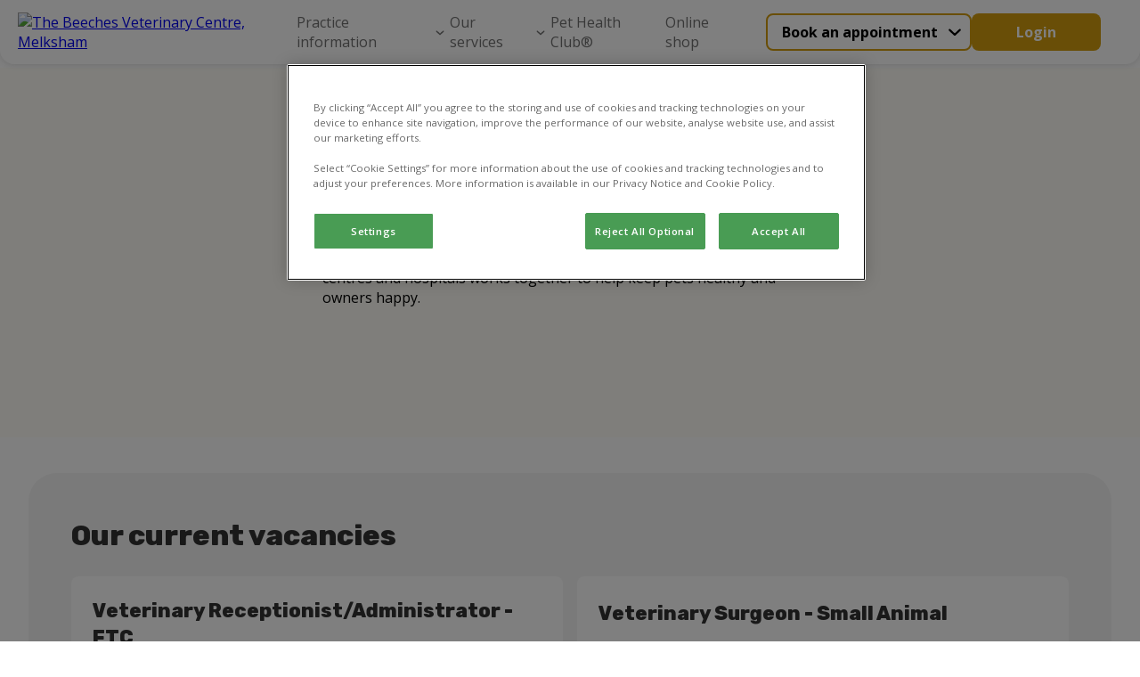

--- FILE ---
content_type: text/html; charset=utf-8
request_url: https://www.beechesveterinarycentre.co.uk/vacancies
body_size: 12101
content:


<!DOCTYPE html>
<html lang="en">

<head>

<!-- Google Tag Manager -->
<script>(function(w,d,s,l,i){w[l]=w[l]||[];w[l].push({'gtm.start':
new Date().getTime(),event:'gtm.js'});var f=d.getElementsByTagName(s)[0],
j=d.createElement(s),dl=l!='dataLayer'?'&l='+l:'';j.async=true;j.src=
'https://www.googletagmanager.com/gtm.js?id='+i+dl;f.parentNode.insertBefore(j,f);
})(window,document,'script','dataLayer','GTM-M53TSD57');</script>
<!-- End Google Tag Manager -->
<!-- Google Tag Manager -->
<script>(function(w,d,s,l,i){w[l]=w[l]||[];w[l].push({'gtm.start':
new Date().getTime(),event:'gtm.js'});var f=d.getElementsByTagName(s)[0],
j=d.createElement(s),dl=l!='dataLayer'?'&l='+l:'';j.async=true;j.src=
'https://www.googletagmanager.com/gtm.js?id='+i+dl;f.parentNode.insertBefore(j,f);
})(window,document,'script','dataLayer','GTM-KPFVHN7');</script>
<!-- End Google Tag Manager -->

    
    <script>
        window.dataLayer = window.dataLayer || [];
        dataLayer.push({'surgery_id' : '1328', 'surgery_group_id' : 'G1328'});
    </script>


    <meta http-equiv="Content-Type" content="text/html; charset=UTF-8" />
    <meta name="viewport" content="width=device-width, initial-scale=1" />
    <title>Open Vet Positions in Melksham</title>
    
    <link rel="shortcut icon" type="image/png" href="https://weu-az-webuk-cdnep.azureedge.net/mediacontainer-v2/medialibraries/beechesvetcentre/images/favicons/favicon_16.png" />
    <link rel="icon" type="image/png" sizes="16x16" href="https://weu-az-webuk-cdnep.azureedge.net/mediacontainer-v2/medialibraries/beechesvetcentre/images/favicons/favicon_16.png" />
    <link rel="icon" type="image/png" sizes="32x32" href="https://weu-az-webuk-cdnep.azureedge.net/mediacontainer-v2/medialibraries/beechesvetcentre/images/favicons/favicon_32.png" />
    <link rel="icon" type="image/png" sizes="48x48" href="https://weu-az-webuk-cdnep.azureedge.net/mediacontainer-v2/medialibraries/beechesvetcentre/images/favicons/favicon_48.png" />

    <link rel="icon" type="image/png" sizes="96x96" href="https://weu-az-webuk-cdnep.azureedge.net/mediacontainer-v2/medialibraries/beechesvetcentre/images/favicons/favicon_96.png" />

    <link rel="icon" type="image/png" sizes="144x144" href="https://weu-az-webuk-cdnep.azureedge.net/mediacontainer-v2/medialibraries/beechesvetcentre/images/favicons/favicon_144.png" />

    <link rel="apple-touch-icon" sizes="144x144" href="https://weu-az-webuk-cdnep.azureedge.net/mediacontainer-v2/medialibraries/beechesvetcentre/images/favicons/favicon_144.svg" />
    <link rel="mask-icon" href="https://weu-az-webuk-cdnep.azureedge.net/mediacontainer-v2/medialibraries/beechesvetcentre/images/favicons/favicon_144.svg" />


    <style>
        body {
            display: none !important;
        }
    </style>
    <link rel="canonical" href="https://www.beechesveterinarycentre.co.uk/vacancies" />

    <meta name="description" content="Exciting veterinary job openings at The Beeches Veterinary Centre in Melksham. Join our dedicated team and make a difference in animal care." />
    <meta name="keywords" content="" />
    


    
<meta property="og:site_name" content="Beeches Vet Centre">
<meta property="og:type" content="website">
<meta property="og:title" content="Open Vet Positions in Melksham">
<meta property="og:url" content="https://www.beechesveterinarycentre.co.uk">
<meta property="og:image" content="https://api.clinicsview.ivcevidensia.io/webcontent/clinics/Logo/1328">
<meta property="og:description" content="Exciting veterinary job openings at The Beeches Veterinary Centre in Melksham. Join our dedicated team and make a difference in animal care.">
<meta property="og:image:alt" content="Beeches Vet Centre Logo">

<meta name="twitter:card" content="summary_large_image">
<meta name="twitter:title" content="Open Vet Positions in Melksham">
<meta name="twitter:description" content="Exciting veterinary job openings at The Beeches Veterinary Centre in Melksham. Join our dedicated team and make a difference in animal c">
<meta name="twitter:image" content="https://api.clinicsview.ivcevidensia.io/webcontent/clinics/Logo/1328">
<meta name="twitter:image:alt" content="Beeches Vet Centre Logo">
    <script data-ot-ignore src="/client.bundle.js?v=nMazWGGoRPUhmxVcKZeoCsXiYXX5w9LBpvdvJ--wyxY"></script>
    
  <link rel="preconnect" href="https://fonts.googleapis.com">
  <link rel="preconnect" href="https://fonts.gstatic.com" crossorigin>
  <link type="text/css" rel="stylesheet" href="https://fonts.googleapis.com/css2?family=Open&#x2B;Sans:wght@300..800&amp;family=Rubik:wght@300..900&amp;display=swap" />
  <style>
    :root {
      --theme-main-colour:
        212 158 15
      ;
      --theme-accent-colour:
        250, 220, 60, 0.3
      ;
      --theme-background-colour:
        255, 245, 186, 0.1
      ;
      --theme-secondary-background-colour:
        245, 245, 245
      ;
      --theme-primary-cta-text-colour:
        255, 255, 255
      ;
      --theme-secondary-cta-text-colour:
        0, 0, 0
      ;
      --theme-text-colour:
        51,51,51
      ;
    }


    h1,
    h2,
    h3,
    h4,
    h5,
    h6 {
      font-family:
        'Rubik', sans-serif	
      ;
    }

    *,
    body,
    p,
    a {
      font-family:
        'Open Sans', sans-serif; font-size-adjust: 0.5
      ;
            font-size-adjust: 0.5;
    }
  </style>

    


    
</head>

<body>
<!-- Google Tag Manager (noscript) -->  <noscript><iframe src="https://www.googletagmanager.com/ns.html?id=GTM-K8DFB53T"  height="0" width="0" style="display:none;visibility:hidden"></iframe></noscript>  <!-- End Google Tag Manager (noscript) --> 

<!-- Google Tag Manager (noscript) -->
<noscript><iframe src="https://www.googletagmanager.com/ns.html?id=GTM-KPFVHN7"
height="0" width="0" style="display:none;visibility:hidden"></iframe></noscript>
<!-- End Google Tag Manager (noscript) -->
    
    <script>
        window.process = { BROWSER: true };
    </script>
<div id="react_0HNINT4LACUAU"><header class="GlobalNavigation-module_headerContainer Navigation-module__headerContainer" style="--header-offset:0;--mobile-navigation-height:76px;--scroll-bar-width:0px;--navigation-top-position:auto"><div class="GlobalNavigation-module_headerContentContainer Navigation-module__headerContentContainer"><a href="/" aria-label="home" class="GlobalNavigation-module_headerLogoLink"><img class="Navigation-module__headerLogo" width="170" height="50" src="https://api.clinicsview.ivcevidensia.io/webcontent/clinics/Logo/1328" alt="The Beeches Veterinary Centre, Melksham"/></a><nav class="GlobalNavigation-module_navigationContainer" style="--mobile-navigation-height:76px;--background-colour:#fff"><div class="Navigation-module__mainNavigationContainer"><ul class="Navigation-module__navigationItemsContainer"><li class="NavigationItem-module_navigationListItem Navigation-module__navigationItem NavigationItem-module_isBase" style="--navigation-item-height:auto;--navigation-item-vertical-padding:16px"><p class="NavigationItemElement-module_navigationText NavigationItemElement-module_isBase">Practice information<button aria-label="Open Practice information sub navigation" class="NavigationItemChevron-module_navigationChevron" tabindex="-1"><span class="NavigationItemChevron-module_chevronIcon NavigationItemChevron-module_isBase"></span></button></p><ul class="NavigationDropdownTray-module_navigationDropDownTray NavigationDropdownTray-module_isBase" style="--mobile-nav-height:86px;--box-shadow:0px 1px 7px 0px #33325"><li class="NavigationItem-module_navigationListItem" style="--navigation-item-height:40px;--navigation-item-vertical-padding:16px"><a rel="noreferrer" class="NavigationItemElement-module_navigationLink" navigationLinkID="122" href="/about-us" target="_self">About us</a></li><li class="NavigationItem-module_navigationListItem" style="--navigation-item-height:40px;--navigation-item-vertical-padding:16px"><a rel="noreferrer" class="NavigationItemElement-module_navigationLink" navigationLinkID="125" href="/meet-the-team" target="_self">Meet the team</a></li><li class="NavigationItem-module_navigationListItem" style="--navigation-item-height:40px;--navigation-item-vertical-padding:16px"><a rel="noreferrer" class="NavigationItemElement-module_navigationLink" navigationLinkID="170" href="/vacancies" target="_self">Vacancies</a></li><li class="NavigationItem-module_navigationListItem" style="--navigation-item-height:40px;--navigation-item-vertical-padding:16px"><a rel="noreferrer" class="NavigationItemElement-module_navigationLink" navigationLinkID="133" href="/contact-us" target="_self">Contact us</a></li></ul></li><li class="NavigationItem-module_navigationListItem Navigation-module__navigationItem NavigationItem-module_isBase" style="--navigation-item-height:auto;--navigation-item-vertical-padding:16px"><p class="NavigationItemElement-module_navigationText NavigationItemElement-module_isBase">Our services<button aria-label="Open Our services sub navigation" class="NavigationItemChevron-module_navigationChevron" tabindex="-1"><span class="NavigationItemChevron-module_chevronIcon NavigationItemChevron-module_isBase"></span></button></p><ul class="NavigationDropdownTray-module_navigationDropDownTray NavigationDropdownTray-module_isBase" style="--mobile-nav-height:86px;--box-shadow:0px 1px 7px 0px #33325"><li class="NavigationItem-module_navigationListItem" style="--navigation-item-height:40px;--navigation-item-vertical-padding:16px"><a rel="noreferrer" class="NavigationItemElement-module_navigationLink" navigationLinkID="128" href="/services-and-prices" target="_self">Services &amp; prices</a></li><li class="NavigationItem-module_navigationListItem" style="--navigation-item-height:40px;--navigation-item-vertical-padding:16px"><a rel="noreferrer" class="NavigationItemElement-module_navigationLink" navigationLinkID="130" href="/online-payment" target="_self">Pay my bill</a></li><li class="NavigationItem-module_navigationListItem" style="--navigation-item-height:40px;--navigation-item-vertical-padding:16px"><a rel="noreferrer" class="NavigationItemElement-module_navigationLink" navigationLinkID="171" href="/offers" target="_self">Offers</a></li></ul></li><li class="NavigationItem-module_navigationListItem Navigation-module__navigationItem NavigationItem-module_isBase" style="--navigation-item-height:auto;--navigation-item-vertical-padding:16px"><a rel="noreferrer" class="NavigationItemElement-module_navigationLink Navigation-module__navigationItem NavigationItemElement-module_isBase" mobileNavigationBurgerMenuButton="{action} mobile navigation" href="/pet-health-club" target="_self" navigationLinkID="131">Pet Health Club®</a></li><li class="NavigationItem-module_navigationListItem Navigation-module__navigationItem NavigationItem-module_isBase" style="--navigation-item-height:auto;--navigation-item-vertical-padding:16px"><a rel="noreferrer" class="NavigationItemElement-module_navigationLink Navigation-module__navigationItem NavigationItemElement-module_isBase" mobileNavigationBurgerMenuButton="{action} mobile navigation" href="/online-shop" target="_self" navigationLinkID="132">Online shop</a></li></ul></div></nav><div class="GlobalNavigation-module_navigationButtonsContainer"><div class="Navigation-module__navigationButtonsWrapper"><div class="NavigationButtons-module__navigationButtonsContainer" style="--navigationButton-button-colour:rgb(var(--theme-main-colour));--navigationButton-text-colour:rgb(var(--theme-secondary-cta-text-colour));--navigation-button-item-height:40px;--navigation-button-item-padding:16px"><div class="NavigationButtons-module__getCareButtonWrapper"><div class="NavigationButtons-module__linkAsButtonContainer"><a href="/get-care" target="_self" class="Button-module_button Button-module_secondary LinkOrActionButton-module__button LinkOrActionButton-module__customButton LinkOrActionButton-module__secondary" style="--button-colour:rgb(var(--theme-main-colour));--button-text-colour:rgb(var(--theme-secondary-cta-text-colour));--button-border-colour:rgb(var(--theme-main-colour));--button-text-align:center;--button-hover-text-colour:rgb(var(--theme-secondary-cta-text-colour));--button-hover-border-colour:rgb(var(--theme-main-colour));--button-padding:16px 48px;--button-height:42px;--button-font-weight:700;--button-line-height:normal" aria-disabled="false">Book an appointment</a><div class="NavigationButtons-module__navigationItemChevronContainer"><button aria-label="Open Book an appointment sub navigation" class="NavigationItemChevron-module_navigationChevron"><span class="NavigationItemChevron-module_chevronIcon NavigationItemChevron-module_isBase"></span></button></div></div><div class="NavigationButtons-module__navigationDropdownTrayContainer"><ul class="NavigationDropdownTray-module_navigationDropDownTray NavigationDropdownTray-module_isBase" style="--mobile-nav-height:86px;--box-shadow:0px 1px 7px 0px #33325"><li class="NavigationItem-module_navigationListItem" style="--navigation-item-height:40px;--navigation-item-vertical-padding:16px"><a rel="noreferrer" class="NavigationItemElement-module_navigationLink" navigationLinkID="2" href="/book-an-appointment" target="_self">Book an appointment</a></li><li class="NavigationItem-module_navigationListItem" style="--navigation-item-height:40px;--navigation-item-vertical-padding:16px"><a rel="noreferrer" class="NavigationItemElement-module_navigationLink" navigationLinkID="3" href="/repeat-prescription" target="_self">Repeat prescription</a></li><li class="NavigationItem-module_navigationListItem" style="--navigation-item-height:40px;--navigation-item-vertical-padding:16px"><a rel="noreferrer" class="NavigationItemElement-module_navigationLink" navigationLinkID="4" href="/emergency-care" target="_self">Emergency care</a></li></ul></div></div><a href="https://myvetaccount.co.uk/signin?siteId=1328" target="_blank" class="Button-module_button Button-module_primary LinkOrActionButton-module__button LinkOrActionButton-module__customButton" style="--button-colour:rgb(var(--theme-main-colour));--button-text-colour:rgb(var(--theme-primary-cta-text-colour));--button-border-colour:rgb(var(--theme-main-colour));--button-text-align:center;--button-hover-text-colour:rgb(var(--theme-primary-cta-text-colour));--button-hover-border-colour:rgb(var(--theme-main-colour));--button-padding:16px 48px;--button-height:42px;--button-font-weight:700;--button-line-height:normal" aria-disabled="false">Login</a></div></div></div></div></header></div><script>(window.__nrp = window.__nrp || {})['react_0HNINT4LACUAU'] = {"clinicLogo":{"clinicLogo":"https://api.clinicsview.ivcevidensia.io/webcontent/clinics/Logo/1328","clinicLogoAlt":"The Beeches Veterinary Centre, Melksham"},"navigationItems":[{"navigationLinkID":121,"childItems":[{"navigationLinkID":122,"childItems":[],"linkText":"About us","linkTarget":"_self","linkUrl":"/about-us","isLinkAnchor":false,"eventName":"","nodeId":575,"guid":"886a58e8-f949-4b71-a27d-1dab539f1f5d","name":"About us","nodeAliasPath":"/Header-Navigation/Practice-Information/About-Us","parentId":574,"culture":{"siteCultureId":49,"name":"English - United Kingdom","shortName":"English","isoCode":"en-GB","isDefault":true}},{"navigationLinkID":125,"childItems":[],"linkText":"Meet the team","linkTarget":"_self","linkUrl":"/meet-the-team","isLinkAnchor":false,"eventName":"","nodeId":578,"guid":"1d281f0f-3163-4d5d-a821-996e496caacb","name":"Meet the team","nodeAliasPath":"/Header-Navigation/Practice-Information/Meet-the-Team","parentId":574,"culture":{"siteCultureId":49,"name":"English - United Kingdom","shortName":"English","isoCode":"en-GB","isDefault":true}},{"navigationLinkID":170,"childItems":[],"linkText":"Vacancies","linkTarget":"_self","linkUrl":"/vacancies","isLinkAnchor":false,"eventName":"","nodeId":1076,"guid":"cd46df71-026d-4652-9968-a092758fdcb2","name":"Vacancies","nodeAliasPath":"/Header-Navigation/Practice-Information/Vacancies","parentId":574,"culture":{"siteCultureId":49,"name":"English - United Kingdom","shortName":"English","isoCode":"en-GB","isDefault":true}},{"navigationLinkID":133,"childItems":[],"linkText":"Contact us","linkTarget":"_self","linkUrl":"/contact-us","isLinkAnchor":false,"eventName":"","nodeId":946,"guid":"21d4ebb7-73eb-431d-b19f-f335fb39b3f6","name":"Contact us","nodeAliasPath":"/Header-Navigation/Practice-Information/Contact-us","parentId":574,"culture":{"siteCultureId":49,"name":"English - United Kingdom","shortName":"English","isoCode":"en-GB","isDefault":true}}],"linkText":"Practice information","linkTarget":"_self","linkUrl":"","isLinkAnchor":false,"eventName":"","nodeId":574,"guid":"6d000a01-58a2-40e2-8c7c-07d486e4a42d","name":"Practice information","nodeAliasPath":"/Header-Navigation/Practice-Information","parentId":573,"culture":{"siteCultureId":49,"name":"English - United Kingdom","shortName":"English","isoCode":"en-GB","isDefault":true}},{"navigationLinkID":127,"childItems":[{"navigationLinkID":128,"childItems":[],"linkText":"Services \u0026 prices","linkTarget":"_self","linkUrl":"/services-and-prices","isLinkAnchor":false,"eventName":"","nodeId":581,"guid":"41815ca3-9139-4ca6-b221-bd610278a5bd","name":"Services \u0026 prices","nodeAliasPath":"/Header-Navigation/Our-Services/Services-Prices","parentId":580,"culture":{"siteCultureId":49,"name":"English - United Kingdom","shortName":"English","isoCode":"en-GB","isDefault":true}},{"navigationLinkID":130,"childItems":[],"linkText":"Pay my bill","linkTarget":"_self","linkUrl":"/online-payment","isLinkAnchor":false,"eventName":"","nodeId":583,"guid":"260ea159-83e7-44f7-9f2f-41171e3b1b1e","name":"Pay my bill","nodeAliasPath":"/Header-Navigation/Our-Services/Pay-my-Bill","parentId":580,"culture":{"siteCultureId":49,"name":"English - United Kingdom","shortName":"English","isoCode":"en-GB","isDefault":true}},{"navigationLinkID":171,"childItems":[],"linkText":"Offers","linkTarget":"_self","linkUrl":"/offers","isLinkAnchor":false,"eventName":"","nodeId":1077,"guid":"dc6a3266-7d6d-4c82-9bce-1b8499e2f161","name":"Offers","nodeAliasPath":"/Header-Navigation/Our-Services/Offers","parentId":580,"culture":{"siteCultureId":49,"name":"English - United Kingdom","shortName":"English","isoCode":"en-GB","isDefault":true}}],"linkText":"Our services","linkTarget":"_self","linkUrl":"","isLinkAnchor":false,"eventName":"","nodeId":580,"guid":"d5206308-2079-411b-a4d8-88788f35b987","name":"Our services","nodeAliasPath":"/Header-Navigation/Our-Services","parentId":573,"culture":{"siteCultureId":49,"name":"English - United Kingdom","shortName":"English","isoCode":"en-GB","isDefault":true}},{"navigationLinkID":131,"childItems":[],"linkText":"Pet Health Club\u00AE","linkTarget":"_self","linkUrl":"/pet-health-club","isLinkAnchor":false,"eventName":"","nodeId":584,"guid":"02824d10-61c0-4448-aa73-b1c10ae7dde3","name":"Pet Health Club\u00AE","nodeAliasPath":"/Header-Navigation/Pet-Health-Club\u00AE","parentId":573,"culture":{"siteCultureId":49,"name":"English - United Kingdom","shortName":"English","isoCode":"en-GB","isDefault":true}},{"navigationLinkID":132,"childItems":[],"linkText":"Online shop","linkTarget":"_self","linkUrl":"/online-shop","isLinkAnchor":false,"eventName":"","nodeId":585,"guid":"26ce79f1-59c8-4aed-8f97-76a38bcc0a64","name":"Online shop","nodeAliasPath":"/Header-Navigation/Online-Shop","parentId":573,"culture":{"siteCultureId":49,"name":"English - United Kingdom","shortName":"English","isoCode":"en-GB","isDefault":true}}],"getCareButton":{"getCareButtonUrl":"/get-care","getCareButtonText":"Book an appointment","primaryCareText":"Book an appointment","primaryCareUrl":"/book-an-appointment","medicationText":"Repeat prescription","medicationUrl":"/repeat-prescription","emergencyCare":{"linkText":"Emergency care","linkTarget":"_self","linkUrl":"/emergency-care","eventName":""},"hideGetCareButton":false},"loginButton":{"iconUrl":"","altText":"Log in/register account","showMobile":false,"link":{"linkText":"Login","linkTarget":"_blank","linkIsAnchor":false,"linkUrl":"https://myvetaccount.co.uk/signin?siteId=1328","eventName":""}},"logoLabel":"home","navigationLabels":{"openLabel":"Open","closeLabel":"Close","mobileNavigationBurgerMenuButton":"{action} mobile navigation","navigationChevronAria":"{action} {navigationTitle} sub navigation"},"emergencyCareIconUrl":"https://weu-az-web-uat-cdnep.azureedge.net/mediacontainer-v2/medialibraries/centralwebsite/images/svgs/emergency-care.svg?ext=.svg","localizedHomeUrl":"/","languages":[{"languageCode":"EN","languageName":"English","flagSvg":"\u003Csvg width=\u0022601\u0022 height=\u0022600\u0022 viewBox=\u00220 0 601 600\u0022 fill=\u0022none\u0022 xmlns=\u0022http://www.w3.org/2000/svg\u0022\u003E\r\n\u003Cg clip-path=\u0022url(#clip0_18322_253)\u0022\u003E\r\n\u003Cpath d=\u0022M224.985 590.8V403.8L50.585 466.1C90.885 526.8 152.585 571.9 224.985 590.8Z\u0022 fill=\u0022#043A88\u0022/\u003E\r\n\u003Cpath d=\u0022M10.1851 376C11.5851 381.2 13.0851 386.4 14.6851 391.4L57.8851 376H10.1851Z\u0022 fill=\u0022#043A88\u0022/\u003E\r\n\u003Cpath d=\u0022M591.785 224C590.385 218.8 588.885 213.6 587.285 208.6L544.085 224H591.785Z\u0022 fill=\u0022#043A88\u0022/\u003E\r\n\u003Cpath d=\u0022M376.984 9.2002V196.2L551.384 133.9C511.084 73.2002 449.384 28.1002 376.984 9.2002Z\u0022 fill=\u0022#043A88\u0022/\u003E\r\n\u003Cpath d=\u0022M224.985 9.2002C152.585 28.1002 90.885 73.2002 50.585 133.9L224.985 196.2V9.2002Z\u0022 fill=\u0022#043A88\u0022/\u003E\r\n\u003Cpath d=\u0022M10.1851 224H57.8851L14.6851 208.6C13.0851 213.6 11.5851 218.8 10.1851 224Z\u0022 fill=\u0022#043A88\u0022/\u003E\r\n\u003Cpath d=\u0022M376.984 590.8C449.384 571.9 511.084 526.8 551.384 466.1L376.984 403.8V590.8Z\u0022 fill=\u0022#043A88\u0022/\u003E\r\n\u003Cpath d=\u0022M591.785 376H544.085L587.285 391.4C588.885 386.4 590.385 381.2 591.785 376Z\u0022 fill=\u0022#043A88\u0022/\u003E\r\n\u003Cpath d=\u0022M224.985 224H204.685L270.085 247.4L258.585 276.2L112.585 224H57.8848L254.085 294.1L284.185 217.4L224.985 196.2V224Z\u0022 fill=\u0022white\u0022/\u003E\r\n\u003Cpath d=\u0022M204.685 224H224.985V196.2L50.585 133.9C44.385 143.2 38.685 152.9 33.585 162.9L204.685 224Z\u0022 fill=\u0022white\u0022/\u003E\r\n\u003Cpath d=\u0022M20.7851 191.2C18.5851 196.9 16.4851 202.7 14.6851 208.5L57.8851 224H112.585L20.7851 191.2Z\u0022 fill=\u0022white\u0022/\u003E\r\n\u003Cpath d=\u0022M258.585 276.2L270.085 247.4L204.685 224H112.585L258.585 276.2Z\u0022 fill=\u0022#C71134\u0022/\u003E\r\n\u003Cpath d=\u0022M20.7847 191.2L112.585 224H204.685L33.5847 162.9C28.7847 172.1 24.5847 181.5 20.7847 191.2Z\u0022 fill=\u0022#C71134\u0022/\u003E\r\n\u003Cpath d=\u0022M397.285 376L331.885 352.6L343.385 323.8L489.385 376H544.085L347.885 305.9L317.785 382.6L376.985 403.8V376H397.285Z\u0022 fill=\u0022white\u0022/\u003E\r\n\u003Cpath d=\u0022M581.185 408.8C583.385 403.1 585.485 397.3 587.285 391.5L544.085 376H489.385L581.185 408.8Z\u0022 fill=\u0022white\u0022/\u003E\r\n\u003Cpath d=\u0022M397.284 376H376.984V403.8L551.384 466.1C557.584 456.8 563.284 447.1 568.384 437.1L397.284 376Z\u0022 fill=\u0022white\u0022/\u003E\r\n\u003Cpath d=\u0022M343.385 323.8L331.885 352.6L397.285 376H489.385L343.385 323.8Z\u0022 fill=\u0022#C71134\u0022/\u003E\r\n\u003Cpath d=\u0022M397.285 376L568.385 437.1C573.085 427.9 577.385 418.5 581.085 408.7L489.385 376H397.285Z\u0022 fill=\u0022#C71134\u0022/\u003E\r\n\u003Cpath d=\u0022M57.8848 376H164.085L263.485 340.5L274.885 369.3L224.985 387.2V403.8L284.185 382.6L254.085 305.9L57.8848 376Z\u0022 fill=\u0022white\u0022/\u003E\r\n\u003Cpath d=\u0022M41.9849 452.5C44.6849 457.1 47.5849 461.6 50.4849 466.1L224.985 403.8V387.2L41.9849 452.5Z\u0022 fill=\u0022white\u0022/\u003E\r\n\u003Cpath d=\u0022M164.085 376H57.8851L14.6851 391.4C18.2851 402.8 22.6851 413.9 27.5851 424.7L164.085 376Z\u0022 fill=\u0022white\u0022/\u003E\r\n\u003Cpath d=\u0022M224.985 387.2L274.885 369.3L263.485 340.5L164.085 376H224.985V387.2Z\u0022 fill=\u0022#C71134\u0022/\u003E\r\n\u003Cpath d=\u0022M41.985 452.5L224.985 387.1V376H164.085L27.585 424.8C31.885 434.3 36.785 443.6 41.985 452.5Z\u0022 fill=\u0022#C71134\u0022/\u003E\r\n\u003Cpath d=\u0022M544.085 224H442.685L343.385 259.5L331.885 230.7L376.985 214.6V196.2L317.785 217.4L347.885 294.1L544.085 224Z\u0022 fill=\u0022white\u0022/\u003E\r\n\u003Cpath d=\u0022M560.784 148.9C557.784 143.8 554.684 138.8 551.484 133.9L376.984 196.2V214.5L560.784 148.9Z\u0022 fill=\u0022white\u0022/\u003E\r\n\u003Cpath d=\u0022M442.685 224H544.085L587.285 208.6C583.785 197.7 579.685 187.1 575.085 176.8L442.685 224Z\u0022 fill=\u0022white\u0022/\u003E\r\n\u003Cpath d=\u0022M376.985 214.6L331.885 230.7L343.385 259.5L442.685 224H376.985V214.6Z\u0022 fill=\u0022#C71134\u0022/\u003E\r\n\u003Cpath d=\u0022M560.784 148.9L376.984 214.6V224H442.684L575.084 176.7C570.784 167.2 565.984 157.9 560.784 148.9Z\u0022 fill=\u0022#C71134\u0022/\u003E\r\n\u003Cpath d=\u0022M598.784 259.5C597.184 247.4 594.784 235.6 591.784 224H376.984V9.2002C365.384 6.2002 353.584 3.8002 341.484 2.2002V259.5H598.784Z\u0022 fill=\u0022white\u0022/\u003E\r\n\u003Cpath d=\u0022M260.485 2.2002C248.385 3.8002 236.585 6.2002 224.985 9.2002V224H10.1851C7.18506 235.6 4.78506 247.4 3.18506 259.5H260.485V2.2002Z\u0022 fill=\u0022white\u0022/\u003E\r\n\u003Cpath d=\u0022M341.484 597.8C353.584 596.2 365.384 593.8 376.984 590.8V376H591.784C594.784 364.4 597.184 352.6 598.784 340.5H341.484V597.8Z\u0022 fill=\u0022white\u0022/\u003E\r\n\u003Cpath d=\u0022M3.18506 340.5C4.78506 352.6 7.18506 364.4 10.1851 376H224.985V590.8C236.585 593.8 248.385 596.2 260.485 597.8V340.5H3.18506Z\u0022 fill=\u0022white\u0022/\u003E\r\n\u003Cpath d=\u0022M601.185 287.9C600.785 278.3 599.985 268.8 598.685 259.5H341.485V2.2002C332.185 0.900195 322.685 0.100195 313.085 -0.299805H288.885C279.285 0.100195 269.785 0.900195 260.485 2.2002V259.5H3.18506C1.88506 268.8 1.08506 278.3 0.685059 287.9V312.1C1.08506 321.7 1.88506 331.2 3.18506 340.5H260.485V597.8C269.785 599.1 279.285 599.9 288.885 600.3H313.085C322.685 599.9 332.185 599.1 341.485 597.8V340.5H598.785C600.085 331.2 600.885 321.7 601.285 312.1V287.9H601.185Z\u0022 fill=\u0022#C71134\u0022/\u003E\r\n\u003C/g\u003E\r\n\u003Cdefs\u003E\r\n\u003CclipPath id=\u0022clip0_18322_253\u0022\u003E\r\n\u003Crect width=\u0022600\u0022 height=\u0022600\u0022 fill=\u0022white\u0022 transform=\u0022translate(0.984863)\u0022/\u003E\r\n\u003C/clipPath\u003E\r\n\u003C/defs\u003E\r\n\u003C/svg\u003E\r\n","isDefaultLanguage":true,"kenticoCultureCode":"en-GB"}],"websiteBanner":{"bannerTheme":{"themeName":"Pet Health Club","mainColour":"125, 15, 48","accentColour":"255, 244, 244","textColour":"51, 7, 20","backgroundColour":"255, 244, 244, 1","secondaryBackgroundColour":"255, 244, 244","primaryCTATextColour":"255,255,255","secondaryCTATextColour":"219,48,105","itemId":5,"itemGuid":"f836d2fc-f4af-4916-93bb-d2b4dbf9acbc","itemOrder":3},"bannerContent":"Proactive healthcare plans with Pet Health Club","bannerLinkTarget":"_self","bannerLink":"/pet-health-club","bannerEventName":"","bannerLinkIsAnchor":false}};</script>
    <main>
        <div id="react_0HNINT4LACUB0"></div><script>(window.__nrp = window.__nrp || {})['react_0HNINT4LACUB0'] = {"modalTitle":"What emergency care do you need?","modalCloseAria":"Close","labels":{"callUs":"Call us","outOfHoursPhoneLabel":"Vets Now","outOfHoursPhoneText":"Out-of-hours emergency care through our trusted partners at Vets Now.","videoVetLabel":"PawSquad","videoVetText":"Speak to a vet wherever you are 24/7.","nonCriticalCare":"Non-critical care only.","criticalConditionsLabel":"What are critical conditions?","criticalConditionsText":"\u003Cp\u003E\u003Cstrong\u003EAccident\u003C/strong\u003E\u003Cbr /\u003E\r\nDeep wounds, injuries and significant bleeding\u003Cbr /\u003E\r\nSwallowing objects or choking\u003Cbr /\u003E\r\nEating toxic/harmful substances (e.g. raisins, rat poison or antifreeze)\u2028\u003C/p\u003E\r\n\r\n\u003Cp\u003E\u003Cstrong\u003ECollapse\u003C/strong\u003E\u003Cbr /\u003E\r\nSerious trauma (e.g. car accidents)\u003C/p\u003E\r\n\r\n\u003Cp\u003E\u003Cstrong\u003EBehaviours\u003C/strong\u003E\u003Cbr /\u003E\r\nBreathing difficulties/seizure and fitting\u003Cbr /\u003E\r\nInability to urinate (especially in male cats)\u003Cbr /\u003E\r\nSevere vomiting or diarrhoea (five or more episodes in a 12 hour period or if blood is present)\u003Cbr /\u003E\r\nInability to stand or dragging legs\u003Cbr /\u003E\r\nSwollen abdomen or retching (especially large dogs)\u003C/p\u003E\r\n\r\n\u003Cp\u003E\u003Cstrong\u003EOthers\u003C/strong\u003E\u003Cbr /\u003E\r\nEye problems\u003Cbr /\u003E\r\nStruggling to give birth (such as green, bloody or brown discharge)\u003C/p\u003E\r\n","callUsClinicButtonAria":"Click to call {clinicName} now"},"phone":"01225 793335","openingHours":[{"name":"Monday","state":"Open","openingTimes":{"open":"0900","close":"1800"}},{"name":"Tuesday","state":"Open","openingTimes":{"open":"0900","close":"1800"}},{"name":"Wednesday","state":"Open","openingTimes":{"open":"0900","close":"1800"}},{"name":"Thursday","state":"Open","openingTimes":{"open":"0900","close":"1800"}},{"name":"Friday","state":"Open","openingTimes":{"open":"0900","close":"1800"}},{"name":"Saturday","state":"Open","openingTimes":{"open":"0900","close":"1400"}},{"name":"Sunday","state":"Closed","openingTimes":{"open":"","close":""}}],"weekDaysLabels":{"mondayLabel":"Monday","tuesdayLabel":"Tuesday","wednesdayLabel":"Wednesday","thursdayLabel":"Thursday","fridayLabel":"Friday","saturdayLabel":"Saturday","sundayLabel":"Sunday"},"clinicName":"The Beeches Veterinary Centre, Melksham","videoVetUrl":"https://pawsquad.com/vets-now","videoVetHours":[{"name":"Monday","state":"Open","openingTimes":{"open":"0800","close":"2300"}},{"name":"Tuesday","state":"Open","openingTimes":{"open":"0800","close":"2300"}},{"name":"Wednesday","state":"Open","openingTimes":{"open":"0800","close":"2300"}},{"name":"Thursday","state":"Open","openingTimes":{"open":"0800","close":"2300"}},{"name":"Friday","state":"Open","openingTimes":{"open":"0800","close":"2300"}},{"name":"Saturday","state":"Open","openingTimes":{"open":"0800","close":"2300"}},{"name":"Sunday","state":"Open","openingTimes":{"open":"0800","close":"2300"}}],"vetsNow":{"icon":"https://weu-az-web-dev-cdnep.azureedge.net/mediacontainer-v2/medialibraries/centralwebsite/images-national/emergency-care/vets-now.svg?ext=.svg","title":"Vets Now Bath","content":"\u003Cp\u003E\u003Cstrong\u003EVets Now Bath, Bath, BA2 5RL\u003C/strong\u003E\u003C/p\u003E\r\n\r\n\u003Cp\u003EMonday 7:00pm \u0026ndash; 8:00am\u003C/p\u003E\r\n\r\n\u003Cp\u003ETuesday\u0026nbsp;7:00pm \u0026ndash; 8:00am\u003C/p\u003E\r\n\r\n\u003Cp\u003EWednesday\u0026nbsp;7:00pm \u0026ndash; 8:00am\u003C/p\u003E\r\n\r\n\u003Cp\u003EThursday\u0026nbsp;7:00pm \u0026ndash; 8:00am\u003C/p\u003E\r\n\r\n\u003Cp\u003EFriday\u0026nbsp;7:00pm \u0026ndash; 8:00am\u003C/p\u003E\r\n\r\n\u003Cp\u003ESaturday 12:00pm \u0026ndash; 12:00am\u003C/p\u003E\r\n\r\n\u003Cp\u003ESunday\u0026nbsp;Open 24h from 8:00am\u003C/p\u003E\r\n","phoneNumber":"01225533245","aboutTitle":"About Vets Now","aboutContent":"\u003Cp\u003EWe work alongside a dedicated Accident and Emergency vets called Vets Now, they look after your pet out of normal surgery hours.\u003C/p\u003E\r\n\r\n\u003Cp\u003EVets Now provide care overnight, at weekends and on Bank Holidays.\u003C/p\u003E\r\n\r\n\u003Cp\u003ELearn more on the \u003Ca href=\u0022https://www.vets-now.com/\u0022\u003EVets Now website.\u003C/a\u003E\u003C/p\u003E\r\n","buttonAria":"Click to call Vets Now","colour":"rgb(202,0,3)"}};</script>

        

<!-- Fix issue that top widget is not editable as controls off screen -->









<section id="react_0HNINT4LACUAO"><div class="SubPageHero-module__subPageHeroContainer" id="" style="--background-theme-colour:rgba(var(--theme-background-colour))"><div class="SubPageHero-module__imageAndContentContainer"><div class="SubPageHero-module__contentContainer"><h1 class="Title-module_title SubPageHero-module__title" style="--title-colour:#333;--title-text-align:left">Vacancies</h1><div class="SubPageHero-module__contentRichTextContainer"><div class="richTextContentContainer">We&rsquo;re proud to be part of the IVC Evidensia family, delivering expert veterinary care in local communities. Our network of practices, referral centres and hospitals works together to help keep pets healthy and owners happy.</div></div></div></div></div></section><script>(window.__nrp = window.__nrp || {})['react_0HNINT4LACUAO'] = {"title":"Vacancies","text":"We\u0026rsquo;re proud to be part of the IVC Evidensia family, delivering expert veterinary care in local communities. Our network of practices, referral centres and hospitals works together to help keep pets healthy and owners happy.","cta":{"identifier":"-link","linkText":"","linkTarget":"_self","linkIsAnchor":false,"linkUrl":"","eventName":""},"imageUrl":"","imageAltText":"","isWhiteBackGround":true,"tiledContentItems":[],"anchorId":"","nodeId":1052,"guid":"9cb0aad3-9db2-471b-b446-26b03e379274","name":"Vacancies","nodeAliasPath":"/Container-Items/Vacancies-(1)","parentId":75,"culture":{"siteCultureId":49,"name":"English - United Kingdom","shortName":"English","isoCode":"en-GB","isDefault":true}};</script>

    











<section id="react_0HNINT4LACUAT"><div class="Vacancies-module__layoutContainer"><div class="Container-module_outerContainer Container-module_hasBorderRadius" style="--outer-container-background-colour:transparent"><div class="Container-module_innerContainer" style="--inner-container-background-colour:rgba(var(--theme-secondary-background-colour));--max-width:1240px"><div class="Vacancies-module__navigatorContainer"><h2 class="Title-module_title Vacancies-module__title Vacancies-module__vacanciesTitle" style="--title-colour:#333;--title-text-align:left">Our current vacancies</h2><div class="Vacancies-module__tilesContainer"><div class="Vacancies-module__tile"><h3 class="Title-module_title Vacancies-module__title" style="--title-colour:#333;--title-text-align:left">Veterinary Receptionist/Administrator - FTC</h3><div class="Vacancies-module__tileInfo"> <!-- -->Discipline<!-- -->:<!-- --> <!-- -->Non-clinical Support</div><div class="Vacancies-module__tileInfo"> <!-- -->Part Time</div><div class="Vacancies-module__tileInfo"> <!-- -->Up to £15,927.90 DOE
</div><a href="https://www.ivcevidensia.co.uk/current-vacancies/Practice-Based-Support/1ae48f93-a560-433e-8a26-32f1ca7c7f83?utm_source=v2&amp;utm_medium=referral&amp;utm_campaign=clinicWebsitesV2" target="_blank" class="Button-module_button Button-module_primary" style="--button-colour:rgb(var(--theme-main-colour));--button-text-colour:rgb(var(--theme-primary-cta-text-colour));--button-border-colour:rgb(var(--theme-main-colour));--button-text-align:center;--button-hover-text-colour:rgb(var(--theme-primary-cta-text-colour));--button-hover-border-colour:rgb(var(--theme-main-colour));--button-padding:24px 56px;--button-height:54px;--button-width:210px;--button-font-weight:700;--button-line-height:normal" aria-disabled="false">Find out more</a></div><div class="Vacancies-module__tile"><h3 class="Title-module_title Vacancies-module__title" style="--title-colour:#333;--title-text-align:left">Veterinary Surgeon - Small Animal</h3><div class="Vacancies-module__tileInfo"> <!-- -->Discipline<!-- -->:<!-- --> <!-- -->Small Animal</div><div class="Vacancies-module__tileInfo"> <!-- -->Full Time, Part Time, Flexible</div><div class="Vacancies-module__tileInfo"> <!-- -->Salary up to £55,000 DOE FTE
</div><a href="https://www.ivcevidensia.co.uk/current-vacancies/Primary-Care-Vet-Surgeon/e55cf03c-de6a-4d14-993f-7ac5659eecf7?utm_source=v2&amp;utm_medium=referral&amp;utm_campaign=clinicWebsitesV2" target="_blank" class="Button-module_button Button-module_primary" style="--button-colour:rgb(var(--theme-main-colour));--button-text-colour:rgb(var(--theme-primary-cta-text-colour));--button-border-colour:rgb(var(--theme-main-colour));--button-text-align:center;--button-hover-text-colour:rgb(var(--theme-primary-cta-text-colour));--button-hover-border-colour:rgb(var(--theme-main-colour));--button-padding:24px 56px;--button-height:54px;--button-width:210px;--button-font-weight:700;--button-line-height:normal" aria-disabled="false">Find out more</a></div></div></div></div></div></div></section><script>(window.__nrp = window.__nrp || {})['react_0HNINT4LACUAT'] = {"heading":"Our current vacancies","vacancies":[{"jobTitle":"Veterinary Receptionist/Administrator - FTC","jobDiscipline":"Non-clinical Support","contractType":"Part Time","salary":"Up to \u00A315,927.90 DOE\n","jobUrl":"https://www.ivcevidensia.co.uk/current-vacancies/Practice-Based-Support/1ae48f93-a560-433e-8a26-32f1ca7c7f83?utm_source=v2\u0026utm_medium=referral\u0026utm_campaign=clinicWebsitesV2"},{"jobTitle":"Veterinary Surgeon - Small Animal","jobDiscipline":"Small Animal","contractType":"Full Time, Part Time, Flexible","salary":"Salary up to \u00A355,000 DOE FTE\n","jobUrl":"https://www.ivcevidensia.co.uk/current-vacancies/Primary-Care-Vet-Surgeon/e55cf03c-de6a-4d14-993f-7ac5659eecf7?utm_source=v2\u0026utm_medium=referral\u0026utm_campaign=clinicWebsitesV2"}],"viewJobButtonText":"Find out more","disciplineSvg":"\u003Csvg width=\u002224\u0022 height=\u002224\u0022 viewBox=\u00220 0 24 24\u0022 fill=\u0022none\u0022 xmlns=\u0022http://www.w3.org/2000/svg\u0022\u003E\n\u003Cg id=\u0022Icon / Outline\u0022\u003E\n\u003Cpath id=\u0022Vector\u0022 d=\u0022M12 2C6.49 2 2 6.49 2 12C2 17.51 6.49 22 12 22C17.51 22 22 17.51 22 12C22 6.49 17.51 2 12 2ZM12 7.53C13.93 7.53 15.5 9.1 15.5 11.03C15.5 12.96 13.93 14.53 12 14.53C10.07 14.53 8.5 12.96 8.5 11.03C8.5 9.1 10.07 7.53 12 7.53ZM6.24 17.55L10.04 15.82C11.29 16.33 12.72 16.33 13.96 15.82L17.76 17.55C17.86 17.6 17.95 17.66 18.04 17.73C16.47 19.38 14.28 20.32 12 20.32C9.72 20.32 7.53 19.38 5.96 17.73C6.04 17.66 6.14 17.59 6.24 17.55ZM17.18 11.03C17.18 8.18 14.86 5.85 12 5.85C9.14 5.85 6.82 8.17 6.82 11.03C6.82 12.44 7.39 13.77 8.38 14.74L5.54 16.03C5.32 16.13 5.11 16.26 4.93 16.41C4.1 15.09 3.67 13.57 3.67 12C3.67 7.41 7.41 3.67 12 3.67C16.59 3.67 20.33 7.41 20.33 12C20.33 13.57 19.89 15.09 19.07 16.41C18.89 16.26 18.68 16.13 18.46 16.03L15.62 14.74C16.62 13.77 17.18 12.44 17.18 11.03Z\u0022 fill=\u0022#338DAA\u0022/\u003E\n\u003C/g\u003E\n\u003C/svg\u003E","contractTypeSvg":"\u003Csvg width=\u002224\u0022 height=\u002224\u0022 viewBox=\u00220 0 24 24\u0022 fill=\u0022none\u0022 xmlns=\u0022http://www.w3.org/2000/svg\u0022\u003E\n\u003Cg id=\u0022Icon / Outline\u0022\u003E\n\u003Cpath id=\u0022Vector\u0022 d=\u0022M13 11H17C17.2652 11 17.5196 11.1054 17.7071 11.2929C17.8946 11.4804 18 11.7348 18 12C18 12.2652 17.8946 12.5196 17.7071 12.7071C17.5196 12.8946 17.2652 13 17 13H12C11.7348 13 11.4804 12.8946 11.2929 12.7071C11.1054 12.5196 11 12.2652 11 12V6C11 5.73478 11.1054 5.48043 11.2929 5.29289C11.4804 5.10536 11.7348 5 12 5C12.2652 5 12.5196 5.10536 12.7071 5.29289C12.8946 5.48043 13 5.73478 13 6V11ZM12 22C6.477 22 2 17.523 2 12C2 6.477 6.477 2 12 2C17.523 2 22 6.477 22 12C22 17.523 17.523 22 12 22ZM12 20C14.1217 20 16.1566 19.1571 17.6569 17.6569C19.1571 16.1566 20 14.1217 20 12C20 9.87827 19.1571 7.84344 17.6569 6.34315C16.1566 4.84285 14.1217 4 12 4C9.87827 4 7.84344 4.84285 6.34315 6.34315C4.84285 7.84344 4 9.87827 4 12C4 14.1217 4.84285 16.1566 6.34315 17.6569C7.84344 19.1571 9.87827 20 12 20Z\u0022 fill=\u0022#338DAA\u0022/\u003E\n\u003C/g\u003E\n\u003C/svg\u003E","salarySvg":"\u003Csvg width=\u002224\u0022 height=\u002224\u0022 viewBox=\u00220 0 24 24\u0022 fill=\u0022none\u0022 xmlns=\u0022http://www.w3.org/2000/svg\u0022\u003E\n\u003Cg id=\u0022Icon / Outline\u0022\u003E\n\u003Cpath id=\u0022Vector\u0022 d=\u0022M17 13.1914C16.56 13.1914 16.2 13.5614 16.2 14.0114C16.2 14.4614 16.56 14.8314 17 14.8314C17.44 14.8314 17.8 14.4614 17.8 14.0114C17.8 13.5614 17.44 13.1914 17 13.1914Z\u0022 fill=\u0022#338DAA\u0022/\u003E\n\u003Cpath id=\u0022Vector_2\u0022 d=\u0022M21.39 11.6118V8.23179C21.39 6.96179 20.37 5.92179 19.13 5.92179H18.56V4.32179C18.56 3.05179 17.54 2.01179 16.29 2.01179H4.27C3.02 2.00179 2 3.04179 2 4.31179V19.7918C2 21.0618 3.02 22.1018 4.27 22.1018H19.13C20.38 22.1018 21.39 21.0618 21.39 19.7918V16.4118C21.84 15.9818 22.1 15.3718 22.1 14.7318V13.2818C22.1 12.6518 21.84 12.0418 21.39 11.6018V11.6118ZM19.69 10.9818H17C15.36 10.9818 14.03 12.3418 14.03 14.0118C14.03 15.6818 15.36 17.0418 17 17.0418H19.69V19.7918C19.69 20.1118 19.44 20.3718 19.12 20.3718H4.27C3.96 20.3718 3.7 20.1118 3.7 19.7918V8.23179C3.7 7.91179 3.95 7.65179 4.27 7.65179H19.13C19.44 7.65179 19.7 7.91179 19.7 8.23179V10.9818H19.69ZM20.4 13.2918V14.7418C20.4 15.0618 20.15 15.3218 19.83 15.3218H17C16.3 15.3218 15.73 14.7418 15.73 14.0218C15.73 13.3018 16.3 12.7218 17 12.7218H19.83C20.14 12.7218 20.4 12.9818 20.4 13.3018V13.2918ZM3.7 5.99179V4.31179C3.7 3.99179 3.95 3.73179 4.27 3.73179H16.3C16.61 3.73179 16.87 3.99179 16.87 4.31179V5.91179H4.27C4.08 5.91179 3.89 5.93179 3.7 5.98179V5.99179Z\u0022 fill=\u0022#338DAA\u0022/\u003E\n\u003C/g\u003E\n\u003C/svg\u003E","noVacanciesTitle":"Looking for a new opportunity?","noVacanciesTileInfo":"We don\u2019t have any open roles right now, but we\u2019d love to stay in touch. Sign up for job alerts to hear about future opportunities.","jobAlertsSignUpLink":"https://ivcevidensia.co.uk/connect-with-us","disciplineText":"Discipline","noJobsChevronAria":"Go to Job alerts sign up"};</script>

    






    </main>

    
<footer id="react_0HNINT4LACUAV"><div class="Container-module_outerContainer" style="--outer-container-background-colour:#f8f9fa"><div class="Container-module_innerContainer" style="--inner-container-background-colour:transparent;--max-width:1240px"><div class="Footer-module__footerContainer"><div class="Footer-module__footerLinkContainer"><div class="FooterNavColumnContent-module__footerNavColumnContainer"><div class="FooterTitle-module__footerLinkTitle">Information</div><a class="TextLink-module_textLink" href="/registration" title="Register now" target="_self" style="--text-colour:#707070">Register now</a><a class="TextLink-module_textLink" href="/book-an-appointment" title="Book an appointment" target="_self" style="--text-colour:#707070">Book an appointment</a><a class="TextLink-module_textLink" href="/services-and-prices" title="Services &amp; prices" target="_self" style="--text-colour:#707070">Services &amp; prices</a><a class="TextLink-module_textLink" href="/online-payment" title="Pay my bill" target="_self" style="--text-colour:#707070">Pay my bill</a><a class="TextLink-module_textLink" href="/pet-health-club" title="Join Pet Health Club®" target="_self" style="--text-colour:#707070">Join Pet Health Club®</a></div><div class="FooterNavColumnContent-module__footerNavColumnContainer"><div class="FooterTitle-module__footerLinkTitle">Respecting your privacy</div><a class="TextLink-module_textLink" href="/privacy-notice" title="Privacy notice" target="_self" style="--text-colour:#707070">Privacy notice</a><a class="TextLink-module_textLink" href="/terms-of-sale-for-veterinary-services" title="Terms of sale for veterinary services" target="_self" style="--text-colour:#707070">Terms of sale for veterinary services</a><a class="TextLink-module_textLink" href="/terms-of-use" title="Terms of use" target="_self" style="--text-colour:#707070">Terms of use</a><a class="TextLink-module_textLink" href="/cookie-policy" title="Cookie policy" target="_self" style="--text-colour:#707070">Cookie policy</a><a class="TextLink-module_textLink" href="/complaints-policy" title="Complaints policy" target="_self" style="--text-colour:#707070">Complaints policy</a><a class="TextLink-module_textLink" href="/contact-us" title="Contact Us" target="_self" style="--text-colour:#707070">Contact Us</a></div><div class="GetTheApp-module__getTheAppContainer"><div class="FooterTitle-module__footerLinkTitle">Get the App</div><div class="GetTheApp-module__getTheAppBadgeContainer"></div></div><div class="FooterStayInTouch-module__footerStayInTouchContainer FooterStayInTouch-module__contentVisible"><div class="FooterTitle-module__footerLinkTitle">Stay in touch</div><div class="FooterStayInTouch-module__socialMediaLinkList"><a class="FooterStayInTouch-module__socialMediaLink" href="https://www.facebook.com/TheBeechesVeterinaryCentre/" target="_blank" rel="noreferrer"><img class="FooterStayInTouch-module__socialMediaIcon" src="https://weu-az-web-dev-cdnep.azureedge.net/mediacontainer-v2/medialibraries/centralwebsite/images-national/sharingicons/facebook.svg?ext=.svg" alt="Connect with us on Facebook"/></a></div><ul class="FooterStayInTouch-module__groupAddress"><li class="FooterStayInTouch-module__groupAddressItem">4 Semington Road</li><li class="FooterStayInTouch-module__groupAddressItem">Melksham</li><li class="FooterStayInTouch-module__groupAddressItem">Wiltshire</li><li class="FooterStayInTouch-module__groupAddressItem">SN12 6BZ</li></ul></div><div class="FooterClinicLogo-module__footerClinicLogoContainer"><img class="FooterClinicLogo-module__footerClinicLogoImg" src="https://api.clinicsview.ivcevidensia.io/webcontent/clinics/Logo/1328" alt="The Beeches Veterinary Centre, Melksham"/><a class="FooterClinicLogo-module__footerClinicLogoLink" href="https://www.pethealthclub.com/uk" target="_blank" rel="noreferrer"><img class="FooterClinicLogo-module__footerDesktopMfvLogo" src="https://weu-az-web-uat-cdnep.azureedge.net/mediacontainer-v2/medialibraries/centralwebsite/images/logos/phc-claret-mark.svg?ext=.svg" alt="Pet Health Club"/><img class="FooterClinicLogo-module__footerMobileMfvLogo" src="https://weu-az-web-uat-cdnep.azureedge.net/mediacontainer-v2/medialibraries/centralwebsite/images/logos/phc-claret-logo.svg?ext=.svg" alt="Pet Health Club"/></a></div></div><div class="FooterCompanyInfo-module__companyInfoContainer"><div class="FooterCompanyInfo-module__registrationInfoContainer"><p>Company&#x27;s registered name: Independent Vetcare Ltd </p><p>Registered Address: The Chocolate Factory, Keynsham, Bristol, BS31 2AU</p><p>Registered number: 07746795</p></div><p class="FooterCompanyInfo-module__authorityInfo">Authorised and regulated by the Financial Conduct Authority for credit-related regulated activities under reference number: FRN738010</p></div></div></div></div></footer><script>(window.__nrp = window.__nrp || {})['react_0HNINT4LACUAV'] = {"footerNavigation":[{"navigationLinkID":107,"childItems":[{"navigationLinkID":108,"childItems":[],"linkText":"Register now","linkTarget":"_self","linkUrl":"/registration","isLinkAnchor":false,"eventName":"","nodeId":559,"guid":"cdf776b9-ca84-48b8-b982-5ff1d6b1c6fc","name":"Register now","nodeAliasPath":"/Footer-Navigation/Information/Register-now","parentId":558,"culture":{"siteCultureId":49,"name":"English - United Kingdom","shortName":"English","isoCode":"en-GB","isDefault":true}},{"navigationLinkID":109,"childItems":[],"linkText":"Book an appointment","linkTarget":"_self","linkUrl":"/book-an-appointment","isLinkAnchor":false,"eventName":"","nodeId":560,"guid":"c6de5900-fd8c-47f0-9da6-26bb25b377f7","name":"Book an appointment","nodeAliasPath":"/Footer-Navigation/Information/Get-Care","parentId":558,"culture":{"siteCultureId":49,"name":"English - United Kingdom","shortName":"English","isoCode":"en-GB","isDefault":true}},{"navigationLinkID":111,"childItems":[],"linkText":"Services \u0026 prices","linkTarget":"_self","linkUrl":"/services-and-prices","isLinkAnchor":false,"eventName":"","nodeId":562,"guid":"6461bb26-fa33-4bd1-89d7-7a2d7ab32df1","name":"Services \u0026 prices","nodeAliasPath":"/Footer-Navigation/Information/Services-Prices","parentId":558,"culture":{"siteCultureId":49,"name":"English - United Kingdom","shortName":"English","isoCode":"en-GB","isDefault":true}},{"navigationLinkID":112,"childItems":[],"linkText":"Pay my bill","linkTarget":"_self","linkUrl":"/online-payment","isLinkAnchor":false,"eventName":"","nodeId":563,"guid":"43a0be8b-3655-4505-92b7-9e9a36c188a5","name":"Pay my bill","nodeAliasPath":"/Footer-Navigation/Information/Pay-my-Bill","parentId":558,"culture":{"siteCultureId":49,"name":"English - United Kingdom","shortName":"English","isoCode":"en-GB","isDefault":true}},{"navigationLinkID":113,"childItems":[],"linkText":"Join Pet Health Club\u00AE","linkTarget":"_self","linkUrl":"/pet-health-club","isLinkAnchor":false,"eventName":"","nodeId":564,"guid":"5d274d79-d2c4-4333-b878-0677bc57b5f0","name":"Join Pet Health Club\u00AE","nodeAliasPath":"/Footer-Navigation/Information/Join-Pet-Health-Club\u00AE","parentId":558,"culture":{"siteCultureId":49,"name":"English - United Kingdom","shortName":"English","isoCode":"en-GB","isDefault":true}}],"linkText":"Information","linkTarget":"_self","linkUrl":"","isLinkAnchor":false,"eventName":"","nodeId":558,"guid":"86e50316-1d8e-4fae-a772-2c6570560a74","name":"Information","nodeAliasPath":"/Footer-Navigation/Information","parentId":557,"culture":{"siteCultureId":49,"name":"English - United Kingdom","shortName":"English","isoCode":"en-GB","isDefault":true}},{"navigationLinkID":115,"childItems":[{"navigationLinkID":116,"childItems":[],"linkText":"Privacy notice","linkTarget":"_self","linkUrl":"/privacy-notice","isLinkAnchor":false,"eventName":"","nodeId":567,"guid":"944d7d91-d4d8-4fd9-b688-da217e4fe019","name":"Privacy notice","nodeAliasPath":"/Footer-Navigation/Respecting-your-Privacy/Privacy-Notice","parentId":566,"culture":{"siteCultureId":49,"name":"English - United Kingdom","shortName":"English","isoCode":"en-GB","isDefault":true}},{"navigationLinkID":117,"childItems":[],"linkText":"Terms of sale for veterinary services","linkTarget":"_self","linkUrl":"/terms-of-sale-for-veterinary-services","isLinkAnchor":false,"eventName":"","nodeId":568,"guid":"a0f78517-209e-40ed-a5b3-7ed979d374dd","name":"Terms of sale for veterinary services","nodeAliasPath":"/Footer-Navigation/Respecting-your-Privacy/Terms-of-Sale-for-Veterinary-Services","parentId":566,"culture":{"siteCultureId":49,"name":"English - United Kingdom","shortName":"English","isoCode":"en-GB","isDefault":true}},{"navigationLinkID":118,"childItems":[],"linkText":"Terms of use","linkTarget":"_self","linkUrl":"/terms-of-use","isLinkAnchor":false,"eventName":"","nodeId":569,"guid":"c0307fe7-e311-4cbc-aa46-76e0541b2aa2","name":"Terms of use","nodeAliasPath":"/Footer-Navigation/Respecting-your-Privacy/Terms-of-Use","parentId":566,"culture":{"siteCultureId":49,"name":"English - United Kingdom","shortName":"English","isoCode":"en-GB","isDefault":true}},{"navigationLinkID":119,"childItems":[],"linkText":"Cookie policy","linkTarget":"_self","linkUrl":"/cookie-policy","isLinkAnchor":false,"eventName":"","nodeId":570,"guid":"4cfe543d-d0a9-4480-b98a-dfa6e6f55f19","name":"Cookie policy","nodeAliasPath":"/Footer-Navigation/Respecting-your-Privacy/Cookie-Policy","parentId":566,"culture":{"siteCultureId":49,"name":"English - United Kingdom","shortName":"English","isoCode":"en-GB","isDefault":true}},{"navigationLinkID":120,"childItems":[],"linkText":"Complaints policy","linkTarget":"_self","linkUrl":"/complaints-policy","isLinkAnchor":false,"eventName":"","nodeId":571,"guid":"dce263e1-1309-4ad4-a563-96589da60610","name":"Complaints policy","nodeAliasPath":"/Footer-Navigation/Respecting-your-Privacy/Complaints-Policy","parentId":566,"culture":{"siteCultureId":49,"name":"English - United Kingdom","shortName":"English","isoCode":"en-GB","isDefault":true}},{"navigationLinkID":822,"childItems":[],"linkText":"Contact Us","linkTarget":"_self","linkUrl":"/contact-us","isLinkAnchor":false,"eventName":"","nodeId":13823,"guid":"c8dbb854-4c5f-4761-8569-a62150e4b7fd","name":"Contact Us","nodeAliasPath":"/Footer-Navigation/Respecting-your-Privacy/Contact-Us","parentId":566,"culture":{"siteCultureId":49,"name":"English - United Kingdom","shortName":"English","isoCode":"en-GB","isDefault":true}}],"linkText":"Respecting your privacy","linkTarget":"_self","linkUrl":"","isLinkAnchor":false,"eventName":"","nodeId":566,"guid":"eb4f4a39-2d72-4cff-b5fc-3bf24c85dbfe","name":"Respecting your privacy","nodeAliasPath":"/Footer-Navigation/Respecting-your-Privacy","parentId":557,"culture":{"siteCultureId":49,"name":"English - United Kingdom","shortName":"English","isoCode":"en-GB","isDefault":true}}],"companyInfo":{"registeredName":"","registeredAddress":"The Chocolate Factory, Keynsham, Bristol, BS31 2AU","registeredNumber":"07746795","fcaReferenceNumber":"FRN738010","registeredNameLabel":"Company\u0027s registered name: Independent Vetcare Ltd","registeredAddressLabel":"Registered Address:","registeredNumberLabel":"Registered number:","fcaReferenceNumberLabel":"Authorised and regulated by the Financial Conduct Authority for credit-related regulated activities under reference number:"},"getTheApp":{"title":"Get the App","apple":{"logoImagePath":"","linkUrl":"","linkTarget":"_blank","showBadge":false,"altText":"Download on the App Store badge"},"google":{"logoImagePath":"","linkUrl":"","linkTarget":"_blank","showBadge":false,"altText":"Get it on Google Play badge"}},"stayInTouch":{"title":"Stay in touch","socialIcons":[{"icon":"https://weu-az-web-dev-cdnep.azureedge.net/mediacontainer-v2/medialibraries/centralwebsite/images-national/sharingicons/facebook.svg?ext=.svg","iconAlt":"Connect with us on Facebook","url":"https://www.facebook.com/TheBeechesVeterinaryCentre/","itemGuid":"f303fc94-5b2e-4330-b30f-1e6c49c11211"}],"groupAddress":{"address1":"4 Semington Road","address2":"Melksham","address4":"Wiltshire","postCode":"SN12 6BZ"}},"clinicLogo":{"clinicLogo":"https://api.clinicsview.ivcevidensia.io/webcontent/clinics/Logo/1328","clinicLogoAlt":"The Beeches Veterinary Centre, Melksham"},"mfvLogo":{"mfvLogoDesktop":"https://weu-az-web-uat-cdnep.azureedge.net/mediacontainer-v2/medialibraries/centralwebsite/images/logos/phc-claret-mark.svg?ext=.svg","mfvLogoMobile":"https://weu-az-web-uat-cdnep.azureedge.net/mediacontainer-v2/medialibraries/centralwebsite/images/logos/phc-claret-logo.svg?ext=.svg","mfvLogoAlt":"Pet Health Club","mfvUrl":"https://www.pethealthclub.com/uk"},"hideFooterNavigation":false};</script>
    
    <script src="https://cdnjs.cloudflare.com/ajax/libs/materialize/1.0.0/js/materialize.min.js"></script>


    <div id="react_0HNINT4LACUB1"></div><script>(window.__nrp = window.__nrp || {})['react_0HNINT4LACUB1'] = {};</script>

    <script>ReactDOM.hydrateRoot(document.getElementById("react_0HNINT4LACUAO"), React.createElement(Components.molecules.SubPageHero,window.__nrp['react_0HNINT4LACUAO']));ReactDOM.hydrateRoot(document.getElementById("react_0HNINT4LACUAT"), React.createElement(Components.organisms.Vacancies,window.__nrp['react_0HNINT4LACUAT']));ReactDOM.hydrateRoot(document.getElementById("react_0HNINT4LACUAU"), React.createElement(Components.organisms.Navigation,window.__nrp['react_0HNINT4LACUAU']));ReactDOM.createRoot(document.getElementById("react_0HNINT4LACUB0")).render(React.createElement(Components.organisms.EmergencyCareModal,window.__nrp['react_0HNINT4LACUB0']));ReactDOM.hydrateRoot(document.getElementById("react_0HNINT4LACUAV"), React.createElement(Components.organisms.Footer,window.__nrp['react_0HNINT4LACUAV']));ReactDOM.createRoot(document.getElementById("react_0HNINT4LACUB1")).render(React.createElement(Components.templates.ClientOnlyReactMount,window.__nrp['react_0HNINT4LACUB1']));</script>

    <script>
        document.addEventListener('ReactContentLoaded', () => {
            document.body.style.setProperty('display', 'block', 'important');
        });
    </script>
<script type="text/javascript" src="/_Incapsula_Resource?SWJIYLWA=719d34d31c8e3a6e6fffd425f7e032f3&ns=2&cb=1148688532" async></script></body>

</html>